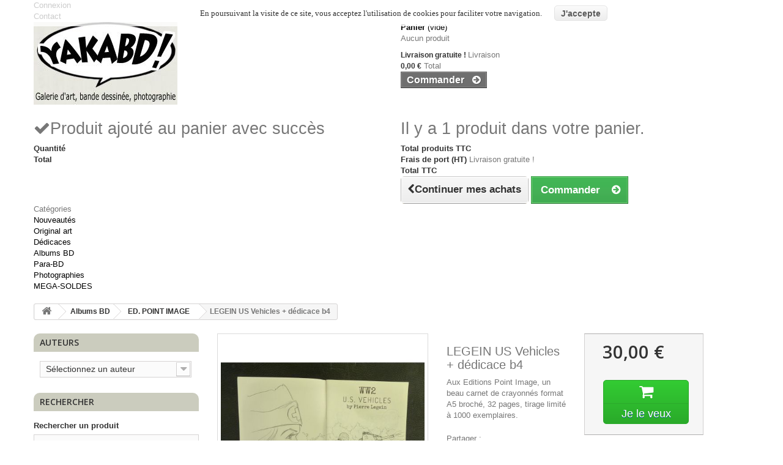

--- FILE ---
content_type: text/html; charset=utf-8
request_url: https://www.yakabd.com/ed-point-image/6353-legein-us-vehicles-dedicace-b4.html
body_size: 14409
content:
<!DOCTYPE HTML> <!--[if lt IE 7]><html class="no-js lt-ie9 lt-ie8 lt-ie7 " lang="fr"><![endif]--> <!--[if IE 7]><html class="no-js lt-ie9 lt-ie8 ie7" lang="fr"><![endif]--> <!--[if IE 8]><html class="no-js lt-ie9 ie8" lang="fr"><![endif]--> <!--[if gt IE 8]><html class="no-js ie9" lang="fr"><![endif]--><html lang="fr" prefix="og: http://ogp.me/ns#"><head><link href='https://fonts.googleapis.com/css?family=Gochi+Hand|Waiting+for+the+Sunrise|Gloria+Hallelujah|Sacramento|Just+Me+Again+Down+Here|La+Belle+Aurore|Rock+Salt|Reenie+Beanie' rel='stylesheet' type='text/css'><meta charset="utf-8" /><title>LEGEIN US Vehicles + dédicace b4</title><meta name="description" content="LEGEIN, auteur de Dampierre, collaborateur de Jacques Martin avec un carnet WW2" /><meta name="generator" content="PrestaShop" /><meta name="robots" content="index,follow" /><meta name="viewport" content="width=device-width, minimum-scale=0.25, maximum-scale=1.6, initial-scale=1.0" /><meta name="apple-mobile-web-app-capable" content="yes" /><link rel="icon" type="image/vnd.microsoft.icon" href="/img/favicon.ico?1511107488" /><link rel="shortcut icon" type="image/x-icon" href="/img/favicon.ico?1511107488" /><link rel="stylesheet" href="/themes/default-pr/css/global.css" type="text/css" media="all" /><link rel="stylesheet" href="/themes/default-pr/css/autoload/highdpi.css" type="text/css" media="all" /><link rel="stylesheet" href="/themes/default-pr/css/autoload/responsive-tables.css" type="text/css" media="all" /><link rel="stylesheet" href="/themes/default-pr/css/autoload/uniform.default.css" type="text/css" media="all" /><link rel="stylesheet" href="/js/jquery/plugins/fancybox/jquery.fancybox.css" type="text/css" media="all" /><link rel="stylesheet" href="/themes/default-pr/css/product.css" type="text/css" media="all" /><link rel="stylesheet" href="/themes/default-pr/css/print.css" type="text/css" media="all" /><link rel="stylesheet" href="/themes/default-pr/css/modules/blockcart/blockcart.css" type="text/css" media="all" /><link rel="stylesheet" href="/themes/default-pr/css/modules/blockcontact/blockcontact.css" type="text/css" media="all" /><link rel="stylesheet" href="/themes/default-pr/css/modules/blocknewsletter/blocknewsletter.css" type="text/css" media="all" /><link rel="stylesheet" href="/themes/default-pr/css/modules/blocksearch/blocksearch.css" type="text/css" media="all" /><link rel="stylesheet" href="/js/jquery/plugins/autocomplete/jquery.autocomplete.css" type="text/css" media="all" /><link rel="stylesheet" href="/themes/default-pr/css/product_list.css" type="text/css" media="all" /><link rel="stylesheet" href="/themes/default-pr/css/modules/blockuserinfo/blockuserinfo.css" type="text/css" media="all" /><link rel="stylesheet" href="/themes/default-pr/css/modules/blockviewed/blockviewed.css" type="text/css" media="all" /><link rel="stylesheet" href="/modules/homefeatured/css/homefeatured.css" type="text/css" media="all" /><link rel="stylesheet" href="/themes/default-pr/css/modules/themeconfigurator/css/hooks.css" type="text/css" media="all" /><link rel="stylesheet" href="/themes/default-pr/css/modules/themeconfigurator/css/theme3.css" type="text/css" media="all" /><link rel="stylesheet" href="/themes/default-pr/css/modules/favoriteproducts/favoriteproducts.css" type="text/css" media="all" /><link rel="stylesheet" href="/modules/sendtoafriend/sendtoafriend.css" type="text/css" media="all" /><link rel="stylesheet" href="/modules/paypal/views/css/paypal.css" type="text/css" media="all" /><link rel="stylesheet" href="/modules/mailalerts/css/mailalerts.css" type="text/css" media="all" /><link rel="stylesheet" href="/modules/socialsharing/css/socialsharing.css" type="text/css" media="all" /><link rel="stylesheet" href="/themes/default-pr/css/modules/blocktopmenu/css/blocktopmenu.css" type="text/css" media="all" /><link rel="stylesheet" href="/themes/default-pr/css/modules/blocktopmenu/css/superfish-modified.css" type="text/css" media="all" /><link rel="stylesheet" href="/modules/blockreinsurance/style.css" type="text/css" media="all" /><link rel="alternate" type="application/rss+xml" title="LEGEIN US Vehicles + dédicace b4" href="https://www.yakabd.com/modules/feeder/rss.php?id_category=23&amp;orderby=name&amp;orderway=asc" /><meta property="og:title" content="" /><meta property="og:type" content="product" /><meta property="og:site_name" content="" /><meta property="og:description" content="" /><meta property="og:email" content="" /><meta property="og:phone_number" content="" /><meta property="og:street-address" content="" /><meta property="og:locality" content="" /><meta property="og:country-name" content="" /><meta property="og:postal-code" content="" /><meta property="og:image" content="https://www.yakabd.com/17087-large_default/legein-us-vehicles-dedicace-b4.jpg" /><link rel="stylesheet" href="https://fonts.googleapis.com/css?family=Open+Sans:300,600" type="text/css" media="all" /> <!--[if IE 8]> <script src="https://oss.maxcdn.com/libs/html5shiv/3.7.0/html5shiv.js"></script> <script src="https://oss.maxcdn.com/libs/respond.js/1.3.0/respond.min.js"></script> <![endif]--><meta property="og:title" content="YAKABD - Galerie d'art - Bande dessin�e - Photographie" /><meta property="og:type" content="shop" /><meta property="og:url" content="https://www.yakabd.com/" /><meta property="og:image" content="https://www.yakabd.com/images/thumbnail.jpg" /></head><body id="product" class="product product-6353 product-legein-us-vehicles-dedicace-b4 category-23 category-ed-point-image lang_fr"><div id="page"><div class="header-container"> <header id="header"><div class="banner"><div class="container"><div class="row"></div></div></div><div class="nav"><div class="container"><div class="row"> <nav><div class="header_user_info"> <a class="login" href="https://www.yakabd.com/mon-compte" rel="nofollow" title="Identifiez-vous"> Connexion </a></div><div id="contact-link"> <a href="https://www.yakabd.com/contactez-nous" title="Contact">Contact</a></div></nav></div></div></div><div><div class="container"><div class="row"><div id="header_logo"> <a href="http://www.yakabd.com/" title="YAKABD - Galerie d&#039;art - Bande dessinée - Photographie"> <img class="logo img-responsive" src="https://www.yakabd.com/img/yakabd-1511107487.jpg" alt="YAKABD - Galerie d&#039;art - Bande dessinée - Photographie" width="235" height="135"/> </a></div><div class="col-sm-4 clearfix"><div class="shopping_cart"> <a href="https://www.yakabd.com/commande" title="Voir mon panier" rel="nofollow"> <b>Panier</b> <span class="ajax_cart_quantity unvisible">0</span> <span class="ajax_cart_product_txt unvisible">Produit</span> <span class="ajax_cart_product_txt_s unvisible">Produits</span> <span class="ajax_cart_total unvisible"> </span> <span class="ajax_cart_no_product">(vide)</span> </a><div class="cart_block block exclusive"><div class="block_content"><div class="cart_block_list"><p class="cart_block_no_products"> Aucun produit</p><div class="cart-prices"><div class="cart-prices-line first-line"> <span class="price cart_block_shipping_cost ajax_cart_shipping_cost"> Livraison gratuite ! </span> <span> Livraison </span></div><div class="cart-prices-line last-line"> <span class="price cart_block_total ajax_block_cart_total">0,00 €</span> <span>Total</span></div></div><p class="cart-buttons"> <a id="button_order_cart" class="btn btn-default button button-small" href="https://www.yakabd.com/commande" title="Commander" rel="nofollow"> <span> Commander&nbsp;&nbsp;<i class="icon-circle-arrow-right right"></i> </span> </a></p></div></div></div></div></div><div id="layer_cart"><div class="clearfix"><div class="layer_cart_product col-xs-12 col-md-6"> <span class="cross" title="Fermer la fenêtre"></span><h2> <i class="icon-ok"></i>Produit ajouté au panier avec succès</h2><div class="product-image-container layer_cart_img"></div><div class="layer_cart_product_info"> <span id="layer_cart_product_title" class="product-name"></span> <span id="layer_cart_product_attributes"></span><div> <strong class="dark">Quantité</strong> <span id="layer_cart_product_quantity"></span></div><div> <strong class="dark">Total</strong> <span id="layer_cart_product_price"></span></div></div></div><div class="layer_cart_cart col-xs-12 col-md-6"><h2> <span class="ajax_cart_product_txt_s unvisible"> Il y a <span class="ajax_cart_quantity">0</span> produits dans votre panier. </span> <span class="ajax_cart_product_txt "> Il y a 1 produit dans votre panier. </span></h2><div class="layer_cart_row"> <strong class="dark"> Total produits TTC </strong> <span class="ajax_block_products_total"> </span></div><div class="layer_cart_row"> <strong class="dark"> Frais de port&nbsp;(HT) </strong> <span class="ajax_cart_shipping_cost"> Livraison gratuite ! </span></div><div class="layer_cart_row"> <strong class="dark"> Total TTC </strong> <span class="ajax_block_cart_total"> </span></div><div class="button-container"> <span class="continue btn btn-default button exclusive-medium" title="Continuer mes achats"> <span> <i class="icon-chevron-left left"></i>Continuer mes achats </span> </span> <a class="btn btn-default button button-medium" href="https://www.yakabd.com/commande" title="Commander" rel="nofollow"> <span> Commander&nbsp;&nbsp;<i class="icon-circle-arrow-right right"></i> </span> </a></div></div></div><div class="crossseling"></div></div><div class="layer_cart_overlay"></div><div id="block_top_menu" class="sf-contener clearfix col-lg-12"><div class="cat-title">Catégories</div><ul class="sf-menu clearfix menu-content"><li><a href="http://www.yakabd.com/nouveaux-produits" title="Nouveaut&eacute;s">Nouveaut&eacute;s</a></li><li><a href="https://www.yakabd.com/12-original-art" title="Original art">Original art</a><ul><li><a href="https://www.yakabd.com/15-bd-franco-belge" title="BD FRANCO-BELGE">BD FRANCO-BELGE</a></li><li><a href="https://www.yakabd.com/16-illustration" title="ILLUSTRATION">ILLUSTRATION</a></li><li><a href="https://www.yakabd.com/17-comics-mangas" title="COMICS & MANGAS">COMICS & MANGAS</a></li></ul></li><li><a href="https://www.yakabd.com/14-dedicaces" title="Dédicaces">Dédicaces</a><ul><li><a href="https://www.yakabd.com/45-sur-feuille" title="Sur feuille">Sur feuille</a></li><li><a href="https://www.yakabd.com/46-suravec-album" title="Sur/avec album">Sur/avec album</a></li></ul></li><li><a href="https://www.yakabd.com/13-albums-bd" title="Albums BD">Albums BD</a><ul><li><a href="https://www.yakabd.com/23-ed-point-image" title="ED. POINT IMAGE">ED. POINT IMAGE</a></li><li><a href="https://www.yakabd.com/24-bd-de-collection" title="BD DE COLLECTION">BD DE COLLECTION</a></li><li><a href="https://www.yakabd.com/25-autour-de-la-bd" title="AUTOUR DE LA BD">AUTOUR DE LA BD</a></li><li><a href="https://www.yakabd.com/26-coin-des-affaires" title="COIN DES AFFAIRES">COIN DES AFFAIRES</a></li></ul></li><li><a href="https://www.yakabd.com/33-para-bd" title="Para-BD">Para-BD</a><ul><li><a href="https://www.yakabd.com/36-portfolios" title="PORTFOLIOS">PORTFOLIOS</a></li><li><a href="https://www.yakabd.com/37-ex-libris-cp" title="EX-LIBRIS & CP">EX-LIBRIS & CP</a></li><li><a href="https://www.yakabd.com/38-et-le-reste-" title="ET LE RESTE ...">ET LE RESTE ...</a></li></ul></li><li><a href="https://www.yakabd.com/31-photographies" title="Photographies">Photographies</a><ul><li><a href="https://www.yakabd.com/32-tirages" title="TIRAGES">TIRAGES</a></li><li><a href="https://www.yakabd.com/40-livres" title="LIVRES">LIVRES</a></li><li><a href="https://www.yakabd.com/43-a-voir-" title="A VOIR ... ">A VOIR ... </a></li></ul></li><li><a href="https://www.yakabd.com/30-mega-soldes" title="MEGA-SOLDES">MEGA-SOLDES</a></li></ul></div></div></div></div> </header></div><div class="columns-container"><div id="columns" class="container"><div class="breadcrumb clearfix"> <a class="home" href="http://www.yakabd.com/" title="retour &agrave; Accueil"><i class="icon-home"></i></a> <span class="navigation-pipe" >&gt;</span> <a href="https://www.yakabd.com/13-albums-bd" title="Albums BD">Albums BD</a><span class="navigation-pipe">></span><a href="https://www.yakabd.com/23-ed-point-image" title="ED. POINT IMAGE">ED. POINT IMAGE</a><span class="navigation-pipe">></span>LEGEIN US Vehicles + dédicace b4</div><div class="row"><div id="top_column" class="center_column col-xs-12 col-sm-12"></div></div><div class="row"><div id="left_column" class="column col-xs-12 col-sm-3"><div id="manufacturers_block_left" class="block blockmanufacturer"><p class="title_block"> <a href="https://www.yakabd.com/fabricants" title="Auteurs"> Auteurs </a></p><div class="block_content list-block"><form action="/index.php" method="get"><div class="form-group selector1"> <select class="form-control" id="manufacturer_list" onchange="autoUrl('manufacturer_list', '');"><option value="0">Sélectionnez un auteur</option><option value="https://www.yakabd.com/157_adamov">ADAMOV</option><option value="https://www.yakabd.com/111_aidans">AIDANS</option><option value="https://www.yakabd.com/158_alary">ALARY</option><option value="https://www.yakabd.com/9_albanese">ALBANESE</option><option value="https://www.yakabd.com/237_alexandre">ALEXANDRE</option><option value="https://www.yakabd.com/159_alice">ALICE</option><option value="https://www.yakabd.com/275_allain">ALLAIN</option><option value="https://www.yakabd.com/82_alliel">ALLIEL</option><option value="https://www.yakabd.com/290_alves">ALVES</option><option value="https://www.yakabd.com/160_andreae">ANDREAE</option><option value="https://www.yakabd.com/274_angiolini">ANGIOLINI</option><option value="https://www.yakabd.com/161_aouamri">AOUAMRI</option><option value="https://www.yakabd.com/101_aparici">APARICI</option><option value="https://www.yakabd.com/72_arinouchkine">ARINOUCHKINE</option><option value="https://www.yakabd.com/162_arroyo">ARROYO</option><option value="https://www.yakabd.com/264_aseyn">ASEYN</option><option value="https://www.yakabd.com/112_astier">ASTIER</option><option value="https://www.yakabd.com/12_attanasio">ATTANASIO</option><option value="https://www.yakabd.com/163_aymond">AYMOND</option><option value="https://www.yakabd.com/164_azara">AZARA</option><option value="https://www.yakabd.com/165_babonneau">BABONNEAU</option><option value="https://www.yakabd.com/166_bajram">BAJRAM</option><option value="https://www.yakabd.com/10_bara">BARA</option><option value="https://www.yakabd.com/204_barton-j">BARTON J</option><option value="https://www.yakabd.com/167_baudouin">BAUDOUIN</option><option value="https://www.yakabd.com/37_ben-dunn">BEN DUNN</option><option value="https://www.yakabd.com/13_benn">BENN</option><option value="https://www.yakabd.com/344_benoi">BENOI</option><option value="https://www.yakabd.com/262_benyamina">BENYAMINA</option><option value="https://www.yakabd.com/40_berck">BERCK</option><option value="https://www.yakabd.com/168_bergese">BERGESE</option><option value="https://www.yakabd.com/281_bernad">BERNAD</option><option value="https://www.yakabd.com/183_bernet">BERNET</option><option value="https://www.yakabd.com/249_bertail">BERTAIL</option><option value="https://www.yakabd.com/253_berthelot">BERTHELOT</option><option value="https://www.yakabd.com/28_berthet">BERTHET</option><option value="https://www.yakabd.com/270_bess">BESS</option><option value="https://www.yakabd.com/169_bezian">BEZIAN</option><option value="https://www.yakabd.com/41_binet">BINET</option><option value="https://www.yakabd.com/227_bissot">BISSOT</option><option value="https://www.yakabd.com/186_blanc">BLANC</option><option value="https://www.yakabd.com/260_blondeau">BLONDEAU</option><option value="https://www.yakabd.com/304_bodart">BODART</option><option value="https://www.yakabd.com/256_bonin">BONIN</option><option value="https://www.yakabd.com/170_bonnet">BONNET</option><option value="https://www.yakabd.com/113_borderie">BORDERIE</option><option value="https://www.yakabd.com/14_bosschaert">BOSSCHAERT</option><option value="https://www.yakabd.com/171_boucq">BOUCQ</option><option value="https://www.yakabd.com/172_bourgne">BOURGNE</option><option value="https://www.yakabd.com/173_bravo">BRAVO</option><option value="https://www.yakabd.com/174_bruller">BRULLER</option><option value="https://www.yakabd.com/239_brunone">BRUNONE</option><option value="https://www.yakabd.com/42_buchet">BUCHET</option><option value="https://www.yakabd.com/102_busticchi">BUSTICCHI</option><option value="https://www.yakabd.com/127_cambre">CAMBRE</option><option value="https://www.yakabd.com/11_capezzone">CAPEZZONE</option><option value="https://www.yakabd.com/295_carali">CARALI</option><option value="https://www.yakabd.com/33_carin">CARIN</option><option value="https://www.yakabd.com/299_carmona">CARMONA</option><option value="https://www.yakabd.com/103_carrasco">CARRASCO</option><option value="https://www.yakabd.com/104_caterini">CATERINI</option><option value="https://www.yakabd.com/114_cayman">CAYMAN</option><option value="https://www.yakabd.com/311_cecchetto">CECCHETTO</option><option value="https://www.yakabd.com/243_chapelle">CHAPELLE</option><option value="https://www.yakabd.com/22_charles">CHARLES</option><option value="https://www.yakabd.com/324_charline">CHARLINE</option><option value="https://www.yakabd.com/276_chivot">CHIVOT</option><option value="https://www.yakabd.com/39_chunn">CHUNN</option><option value="https://www.yakabd.com/32_collectif">COLLECTIF</option><option value="https://www.yakabd.com/298_colorex">colorex</option><option value="https://www.yakabd.com/129_coppola">COPPOLA</option><option value="https://www.yakabd.com/23_cosey">COSEY</option><option value="https://www.yakabd.com/255_cossi">COSSI</option><option value="https://www.yakabd.com/188_cossio">COSSIO</option><option value="https://www.yakabd.com/206_cossu">COSSU</option><option value="https://www.yakabd.com/2_craenhals">CRAENHALS</option><option value="https://www.yakabd.com/80_crisse">CRISSE</option><option value="https://www.yakabd.com/115_croci">CROCI</option><option value="https://www.yakabd.com/282_cromheecke">CROMHEECKE</option><option value="https://www.yakabd.com/105_d-amore">D&#039;AMORE</option><option value="https://www.yakabd.com/306_dalla-santa">DALLA SANTA</option><option value="https://www.yakabd.com/147_dany">DANY</option><option value="https://www.yakabd.com/116_darr">DARR</option><option value="https://www.yakabd.com/213_david-d">DAVID D</option><option value="https://www.yakabd.com/84_davoz">DAVOZ</option><option value="https://www.yakabd.com/117_de-boer">DE BOER</option><option value="https://www.yakabd.com/155_de-brab">DE BRAB</option><option value="https://www.yakabd.com/207_de-decker">DE DECKER</option><option value="https://www.yakabd.com/43_de-gieter">DE GIETER</option><option value="https://www.yakabd.com/77_de-la-croix">DE LA CROIX</option><option value="https://www.yakabd.com/179_de-moor-b">DE MOOR B.</option><option value="https://www.yakabd.com/196_de-moor-j">DE MOOR J.</option><option value="https://www.yakabd.com/246_de-vita">DE VITA</option><option value="https://www.yakabd.com/76_deckers">DECKERS</option><option value="https://www.yakabd.com/212_dedecker">DEDECKER</option><option value="https://www.yakabd.com/208_deflandre">DEFLANDRE</option><option value="https://www.yakabd.com/187_del-mestre">DEL MESTRE</option><option value="https://www.yakabd.com/118_deliege">DELIEGE</option><option value="https://www.yakabd.com/119_denayer">DENAYER</option><option value="https://www.yakabd.com/238_depinay">DEPINAY</option><option value="https://www.yakabd.com/120_derib">DERIB</option><option value="https://www.yakabd.com/65_desorgher">DESORGHER</option><option value="https://www.yakabd.com/35_devos">DEVOS</option><option value="https://www.yakabd.com/36_di-sano">DI SANO</option><option value="https://www.yakabd.com/209_didot">DIDOT</option><option value="https://www.yakabd.com/314_dohollau">DOHOLLAU</option><option value="https://www.yakabd.com/315_dohollau">DOHOLLAU</option><option value="https://www.yakabd.com/316_dohollau">DOHOLLAU</option><option value="https://www.yakabd.com/317_dohollau">DOHOLLAU</option><option value="https://www.yakabd.com/310_domas">DOMAS</option><option value="https://www.yakabd.com/241_doyen">DOYEN</option><option value="https://www.yakabd.com/214_dreze">DREZE</option><option value="https://www.yakabd.com/21_dupre">DUPRE</option><option value="https://www.yakabd.com/106_duran">DURAN</option><option value="https://www.yakabd.com/347_eho">EHO</option><option value="https://www.yakabd.com/313_elvifrance-">ELVIFRANCE ?</option><option value="https://www.yakabd.com/277_endry">ENDRY</option><option value="https://www.yakabd.com/121_eric">ERIC</option><option value="https://www.yakabd.com/265_evang">EVANG</option><option value="https://www.yakabd.com/182_f-murr">F&#039;MURR</option><option value="https://www.yakabd.com/44_fane">FANE</option><option value="https://www.yakabd.com/19_ferry">FERRY</option><option value="https://www.yakabd.com/250_fkdl">FKDL</option><option value="https://www.yakabd.com/18_follet">FOLLET</option><option value="https://www.yakabd.com/107_forte">FORTE</option><option value="https://www.yakabd.com/176_forton">FORTON</option><option value="https://www.yakabd.com/123_francis">FRANCIS</option><option value="https://www.yakabd.com/74_francq">FRANCQ</option><option value="https://www.yakabd.com/177_franquin">FRANQUIN</option><option value="https://www.yakabd.com/122_franz">FRANZ</option><option value="https://www.yakabd.com/271_frollo">FROLLO</option><option value="https://www.yakabd.com/108_gabaglio">GABAGLIO</option><option value="https://www.yakabd.com/305_gagliano">GAGLIANO</option><option value="https://www.yakabd.com/109_gamba">GAMBA</option><option value="https://www.yakabd.com/285_gaudelette">GAUDELETTE</option><option value="https://www.yakabd.com/247_gimenez">GIMENEZ</option><option value="https://www.yakabd.com/95_giolitti">GIOLITTI</option><option value="https://www.yakabd.com/96_giorgi">GIORGI</option><option value="https://www.yakabd.com/125_godard">GODARD</option><option value="https://www.yakabd.com/16_godeau">GODEAU</option><option value="https://www.yakabd.com/210_goffaux">GOFFAUX</option><option value="https://www.yakabd.com/151_gotlib">GOTLIB</option><option value="https://www.yakabd.com/300_grappin">GRAPPIN</option><option value="https://www.yakabd.com/45_graton">GRATON</option><option value="https://www.yakabd.com/197_grenson">GRENSON</option><option value="https://www.yakabd.com/231_griffo">GRIFFO</option><option value="https://www.yakabd.com/97_grossi">GROSSI</option><option value="https://www.yakabd.com/257_guillon">GUILLON</option><option value="https://www.yakabd.com/189_hachel">HACHEL</option><option value="https://www.yakabd.com/273_hannigan">HANNIGAN</option><option value="https://www.yakabd.com/303_hardy">HARDY</option><option value="https://www.yakabd.com/215_heliot">HELIOT</option><option value="https://www.yakabd.com/222_hendriks">HENDRIKS</option><option value="https://www.yakabd.com/301_henin">HENIN</option><option value="https://www.yakabd.com/130_henriet">HENRIET</option><option value="https://www.yakabd.com/8_herge">HERGE</option><option value="https://www.yakabd.com/287_herle">HERLE</option><option value="https://www.yakabd.com/302_hermann">HERMANN</option><option value="https://www.yakabd.com/34_hislaire">HISLAIRE</option><option value="https://www.yakabd.com/79_hubsch">HUBSCH</option><option value="https://www.yakabd.com/20_hulet">HULET</option><option value="https://www.yakabd.com/131_intorcia">INTORCIA</option><option value="https://www.yakabd.com/322_isatis">ISATIS</option><option value="https://www.yakabd.com/318_izac">IZAC</option><option value="https://www.yakabd.com/46_jacobs">JACOBS</option><option value="https://www.yakabd.com/235_jacques-s">JACQUES S.</option><option value="https://www.yakabd.com/132_jamic">JAMIC</option><option value="https://www.yakabd.com/98_janni">JANNI</option><option value="https://www.yakabd.com/152_janry">JANRY</option><option value="https://www.yakabd.com/85_janvier">JANVIER</option><option value="https://www.yakabd.com/190_jarry">JARRY</option><option value="https://www.yakabd.com/47_jigounov">JIGOUNOV</option><option value="https://www.yakabd.com/233_johnson">JOHNSON</option><option value="https://www.yakabd.com/211_joos">JOOS</option><option value="https://www.yakabd.com/24_joubert">JOUBERT</option><option value="https://www.yakabd.com/71_jung">JUNG</option><option value="https://www.yakabd.com/15_kas">KAS</option><option value="https://www.yakabd.com/291_kaya">KAYA</option><option value="https://www.yakabd.com/198_kiko">KIKO</option><option value="https://www.yakabd.com/205_krestchan">KRESTCHAN</option><option value="https://www.yakabd.com/156_krings">KRINGS</option><option value="https://www.yakabd.com/323_lapone">LAPONE</option><option value="https://www.yakabd.com/327_legars">LEGARS</option><option value="https://www.yakabd.com/134_legein">LEGEIN</option><option value="https://www.yakabd.com/230_leguen">LEGUEN</option><option value="https://www.yakabd.com/133_lenaerts">LENAERTS</option><option value="https://www.yakabd.com/185_leonetti">LEONETTI</option><option value="https://www.yakabd.com/75_letendre">LETENDRE</option><option value="https://www.yakabd.com/225_lian-ong">LIAN ONG</option><option value="https://www.yakabd.com/350_libessart">LIBESSART</option><option value="https://www.yakabd.com/191_linssen">LINSSEN</option><option value="https://www.yakabd.com/146_lombardi">LOMBARDI</option><option value="https://www.yakabd.com/345_luguy">LUGUY</option><option value="https://www.yakabd.com/223_maaike">MAAIKE</option><option value="https://www.yakabd.com/30_macherot">MACHEROT</option><option value="https://www.yakabd.com/184_magnin">MAGNIN</option><option value="https://www.yakabd.com/154_malik">MALIK</option><option value="https://www.yakabd.com/181_manara">MANARA</option><option value="https://www.yakabd.com/294_mandryka">MANDRYKA</option><option value="https://www.yakabd.com/307_manunta">MANUNTA</option><option value="https://www.yakabd.com/201_marc-renier">MARC-RENIER</option><option value="https://www.yakabd.com/199_marchand">MARCHAND</option><option value="https://www.yakabd.com/99_marchioro">MARCHIORO</option><option value="https://www.yakabd.com/48_margerin">MARGERIN</option><option value="https://www.yakabd.com/288_marin-c">MARIN C.</option><option value="https://www.yakabd.com/244_marini">MARINI</option><option value="https://www.yakabd.com/325_marmin">MARMIN</option><option value="https://www.yakabd.com/192_martial">MARTIAL</option><option value="https://www.yakabd.com/25_martin">MARTIN</option><option value="https://www.yakabd.com/217_max">MAX</option><option value="https://www.yakabd.com/135_mazel">MAZEL</option><option value="https://www.yakabd.com/279_melis">MELIS</option><option value="https://www.yakabd.com/283_mellies">MELLIES</option><option value="https://www.yakabd.com/100_merati">MERATI</option><option value="https://www.yakabd.com/193_meynet">MEYNET</option><option value="https://www.yakabd.com/31_mezieres">MEZIERES</option><option value="https://www.yakabd.com/148_michetz">MICHETZ</option><option value="https://www.yakabd.com/251_mig">MIG</option><option value="https://www.yakabd.com/136_mika">MIKA</option><option value="https://www.yakabd.com/221_mittei">MITTEI</option><option value="https://www.yakabd.com/49_moebius">MOEBIUS</option><option value="https://www.yakabd.com/87_montanari">MONTANARI</option><option value="https://www.yakabd.com/266_morales">MORALES</option><option value="https://www.yakabd.com/248_moreno">MORENO</option><option value="https://www.yakabd.com/219_munuera">MUNUERA</option><option value="https://www.yakabd.com/342_neuray">NEURAY</option><option value="https://www.yakabd.com/254_nicaise">NICAISE</option><option value="https://www.yakabd.com/272_nicolaou">NICOLAOU</option><option value="https://www.yakabd.com/328_olivier">OLIVIER</option><option value="https://www.yakabd.com/329_olivier">OLIVIER</option><option value="https://www.yakabd.com/330_olivier">OLIVIER</option><option value="https://www.yakabd.com/331_olivier">OLIVIER</option><option value="https://www.yakabd.com/332_olivier">OLIVIER</option><option value="https://www.yakabd.com/333_olivier">OLIVIER</option><option value="https://www.yakabd.com/334_olivier">OLIVIER</option><option value="https://www.yakabd.com/335_olivier">OLIVIER</option><option value="https://www.yakabd.com/336_olivier">OLIVIER</option><option value="https://www.yakabd.com/337_olivier">OLIVIER</option><option value="https://www.yakabd.com/338_olivier">OLIVIER</option><option value="https://www.yakabd.com/339_olivier">OLIVIER</option><option value="https://www.yakabd.com/340_olivier">OLIVIER</option><option value="https://www.yakabd.com/202_paape">PAAPE</option><option value="https://www.yakabd.com/292_palmisano">PALMISANO</option><option value="https://www.yakabd.com/252_papin">PAPIN</option><option value="https://www.yakabd.com/110_paques-j-m">PAQUES J-M</option><option value="https://www.yakabd.com/242_paques-o">PAQUES O.</option><option value="https://www.yakabd.com/258_parras">PARRAS</option><option value="https://www.yakabd.com/88_pascolini">PASCOLINI</option><option value="https://www.yakabd.com/229_pasini">PASINI</option><option value="https://www.yakabd.com/341_paulis">PAULIS</option><option value="https://www.yakabd.com/268_pecout">PECOUT</option><option value="https://www.yakabd.com/29_pellerin">PELLERIN</option><option value="https://www.yakabd.com/153_peral">PERAL</option><option value="https://www.yakabd.com/89_peratello">PERATELLO</option><option value="https://www.yakabd.com/280_perego">PEREGO</option><option value="https://www.yakabd.com/137_peve">PEVE</option><option value="https://www.yakabd.com/50_peyo">PEYO</option><option value="https://www.yakabd.com/226_phil">PHIL</option><option value="https://www.yakabd.com/73_pierret">PIERRET</option><option value="https://www.yakabd.com/278_pinchon">PINCHON</option><option value="https://www.yakabd.com/138_piroton">PIROTON</option><option value="https://www.yakabd.com/83_plateau">PLATEAU</option><option value="https://www.yakabd.com/139_pleyers">PLEYERS</option><option value="https://www.yakabd.com/309_plisson">PLISSON</option><option value="https://www.yakabd.com/90_polls">POLLS</option><option value="https://www.yakabd.com/86_poncelet">PONCELET</option><option value="https://www.yakabd.com/175_pratt">PRATT</option><option value="https://www.yakabd.com/267_puchol">PUCHOL</option><option value="https://www.yakabd.com/261_pylate">PYLATE</option><option value="https://www.yakabd.com/91_rapetti">RAPETTI</option><option value="https://www.yakabd.com/38_ratera">RATERA</option><option value="https://www.yakabd.com/70_regric">REGRIC</option><option value="https://www.yakabd.com/26_renaud">RENAUD</option><option value="https://www.yakabd.com/194_revel">REVEL</option><option value="https://www.yakabd.com/346_riccio">RICCIO</option><option value="https://www.yakabd.com/286_ridgeway">RIDGEWAY</option><option value="https://www.yakabd.com/51_roba">ROBA</option><option value="https://www.yakabd.com/349_roels">ROELS</option><option value="https://www.yakabd.com/92_romagnoli">ROMAGNOLI</option><option value="https://www.yakabd.com/140_rosinski">ROSINSKI</option><option value="https://www.yakabd.com/200_saive">SAIVE</option><option value="https://www.yakabd.com/263_sallustio">SALLUSTIO</option><option value="https://www.yakabd.com/52_salma">SALMA</option><option value="https://www.yakabd.com/93_santoro">SANTORO</option><option value="https://www.yakabd.com/6_sauvion">SAUVION</option><option value="https://www.yakabd.com/53_schulz">SCHULZ</option><option value="https://www.yakabd.com/54_segar">SEGAR</option><option value="https://www.yakabd.com/141_severin">SEVERIN</option><option value="https://www.yakabd.com/218_smudja">SMUDJA</option><option value="https://www.yakabd.com/68_somon">SOMON</option><option value="https://www.yakabd.com/195_stalner-jm">STALNER JM</option><option value="https://www.yakabd.com/55_stan-lee">STAN LEE</option><option value="https://www.yakabd.com/142_sternic">STERNIC</option><option value="https://www.yakabd.com/143_sternis">STERNIS</option><option value="https://www.yakabd.com/284_stewart">STEWART</option><option value="https://www.yakabd.com/343_stibane">STIBANE</option><option value="https://www.yakabd.com/240_stizza">STIZZA</option><option value="https://www.yakabd.com/312_studio-if">STUDIO IF</option><option value="https://www.yakabd.com/56_swolfs">SWOLFS</option><option value="https://www.yakabd.com/57_tardi">TARDI</option><option value="https://www.yakabd.com/58_tarquin">TARQUIN</option><option value="https://www.yakabd.com/224_tarrin">TARRIN</option><option value="https://www.yakabd.com/269_tarumbana">TARUMBANA</option><option value="https://www.yakabd.com/3_taymans">TAYMANS</option><option value="https://www.yakabd.com/289_teng">TENG</option><option value="https://www.yakabd.com/245_thompson">THOMPSON</option><option value="https://www.yakabd.com/59_tibet">TIBET</option><option value="https://www.yakabd.com/348_tillieux">TILLIEUX</option><option value="https://www.yakabd.com/94_todaro">TODARO</option><option value="https://www.yakabd.com/234_toei-animation">TOEI ANIMATION</option><option value="https://www.yakabd.com/67_torton-jeronaton">TORTON / JERONATON</option><option value="https://www.yakabd.com/220_trubert">TRUBERT</option><option value="https://www.yakabd.com/60_turk">TURK</option><option value="https://www.yakabd.com/178_uderzo-a">UDERZO A.</option><option value="https://www.yakabd.com/69_uderzo-m">UDERZO M.</option><option value="https://www.yakabd.com/232_valente">VALENTE</option><option value="https://www.yakabd.com/228_valles">VALLES</option><option value="https://www.yakabd.com/126_van-de-walle">VAN DE WALLE</option><option value="https://www.yakabd.com/144_van-linthout">VAN LINTHOUT</option><option value="https://www.yakabd.com/61_vance">VANCE</option><option value="https://www.yakabd.com/62_vandersteen">VANDERSTEEN</option><option value="https://www.yakabd.com/128_vannini">VANNINI</option><option value="https://www.yakabd.com/78_varanda">VARANDA</option><option value="https://www.yakabd.com/180_varenne">VARENNE</option><option value="https://www.yakabd.com/145_venanzi">VENANZI</option><option value="https://www.yakabd.com/27_vernes">VERNES</option><option value="https://www.yakabd.com/297_vhenin">VHENIN</option><option value="https://www.yakabd.com/63_walthery">WALTHERY</option><option value="https://www.yakabd.com/66_wasterlain">WASTERLAIN</option><option value="https://www.yakabd.com/216_weinberg-a">WEINBERG A.</option><option value="https://www.yakabd.com/149_weinberg-o">WEINBERG O.</option><option value="https://www.yakabd.com/64_will">WILL</option><option value="https://www.yakabd.com/203_wurm">WURM</option><option value="https://www.yakabd.com/150_wyllow">WYLLOW</option><option value="https://www.yakabd.com/236_x-anonyme">X (ANONYME)</option><option value="https://www.yakabd.com/259_zoi">ZOI</option> </select></div></form></div></div><div id="search_block_left" class="block exclusive"><p class="title_block">Rechercher</p><form method="get" action="https://www.yakabd.com/recherche" id="searchbox"> <label for="search_query_block">Rechercher un produit</label><p class="block_content clearfix"> <input type="hidden" name="orderby" value="position" /> <input type="hidden" name="controller" value="search" /> <input type="hidden" name="orderway" value="desc" /> <input class="search_query form-control grey" type="text" id="search_query_block" name="search_query" value="" /> <button type="submit" id="search_button" class="btn btn-default button button-small"><span><i class="icon-search"></i></span></button></p></form></div><div class="advertising_block"> <a href="/content/6-retrouvez-yakabd-sur-ebay" title="Visitez notre boutique Ebay"><img src="https://www.yakabd.com/modules/blockadvertising/img/advertising-s1.jpg" alt="Visitez notre boutique Ebay" title="Visitez notre boutique Ebay" width="155" height="163" /></a></div><div id="viewed-products_block_left" class="block"><p class="title_block">Déjà vus</p><div class="block_content products-block"><ul><li class="clearfix last_item"> <a class="products-block-image" href="https://www.yakabd.com/ed-point-image/6353-legein-us-vehicles-dedicace-b4.html" title="En savoir plus sur LEGEIN US Vehicles + dédicace b4" > <img src="https://www.yakabd.com/17087-small_default/legein-us-vehicles-dedicace-b4.jpg" alt="" /> </a><div class="product-content"><h5> <a class="product-name" href="https://www.yakabd.com/ed-point-image/6353-legein-us-vehicles-dedicace-b4.html" title="En savoir plus sur LEGEIN US Vehicles + dédicace b4"> LEGEIN US Vehicles + dédicace b4 </a></h5></div></li></ul></div></div></div><div id="center_column" class="center_column col-xs-12 col-sm-9"><div class="primary_block row" itemscope itemtype="http://schema.org/Product"><div class="container"></div><div class="pb-left-column col-xs-12 col-sm-4 col-md-5"><div id="image-block" class="clearfix"> <span id="view_full_size"> <img id="bigpic" itemprop="image" src="https://www.yakabd.com/17087-large_default/legein-us-vehicles-dedicace-b4.jpg" title="LEGEIN US Vehicles + dédicace b4" alt="LEGEIN US Vehicles + dédicace b4" width="458" height="458"/> <span class="span_link no-print">Agrandir l&#039;image</span> </span></div><div id="views_block" class="clearfix "><div id="thumbs_list"><ul id="thumbs_list_frame"><li id="thumbnail_17074"> <a href="https://www.yakabd.com/17074-thickbox_default/legein-us-vehicles-dedicace-b4.jpg" data-fancybox-group="other-views" class="fancybox" title="LEGEIN US Vehicles + dédicace b1"> <img class="img-responsive" id="thumb_17074" src="https://www.yakabd.com/17074-cart_default/legein-us-vehicles-dedicace-b4.jpg" alt="LEGEIN US Vehicles + dédicace b1" title="LEGEIN US Vehicles + dédicace b1" height="80" width="80" itemprop="image" /> </a></li><li id="thumbnail_17075"> <a href="https://www.yakabd.com/17075-thickbox_default/legein-us-vehicles-dedicace-b4.jpg" data-fancybox-group="other-views" class="fancybox" title="LEGEIN US Vehicles + dédicace b1"> <img class="img-responsive" id="thumb_17075" src="https://www.yakabd.com/17075-cart_default/legein-us-vehicles-dedicace-b4.jpg" alt="LEGEIN US Vehicles + dédicace b1" title="LEGEIN US Vehicles + dédicace b1" height="80" width="80" itemprop="image" /> </a></li><li id="thumbnail_17076"> <a href="https://www.yakabd.com/17076-thickbox_default/legein-us-vehicles-dedicace-b4.jpg" data-fancybox-group="other-views" class="fancybox" title="LEGEIN US Vehicles + dédicace b1"> <img class="img-responsive" id="thumb_17076" src="https://www.yakabd.com/17076-cart_default/legein-us-vehicles-dedicace-b4.jpg" alt="LEGEIN US Vehicles + dédicace b1" title="LEGEIN US Vehicles + dédicace b1" height="80" width="80" itemprop="image" /> </a></li><li id="thumbnail_17087" class="last"> <a href="https://www.yakabd.com/17087-thickbox_default/legein-us-vehicles-dedicace-b4.jpg" data-fancybox-group="other-views" class="fancybox shown" title="LEGEIN US Vehicles + dédicace b4"> <img class="img-responsive" id="thumb_17087" src="https://www.yakabd.com/17087-cart_default/legein-us-vehicles-dedicace-b4.jpg" alt="LEGEIN US Vehicles + dédicace b4" title="LEGEIN US Vehicles + dédicace b4" height="80" width="80" itemprop="image" /> </a></li></ul></div></div><p class="resetimg clear no-print"> <span id="wrapResetImages" style="display: none;"> <a href="https://www.yakabd.com/ed-point-image/6353-legein-us-vehicles-dedicace-b4.html" name="resetImages"> <i class="icon-repeat"></i> Afficher toutes les images </a> </span></p></div><div class="pb-right-column col-xs-12 col-md-4"><h1 itemprop="name">LEGEIN US Vehicles + dédicace b4</h1><p id="product_reference" style="display: none;"> <label>R&eacute;f&eacute;rence </label> <span class="editable" itemprop="sku"></span></p><p id="product_condition"></p><div id="short_description_block"><div id="short_description_content" class="rte align_justify" itemprop="description"><p>Aux Editions Point Image, un beau carnet de crayonn&eacute;s format A5 broch&eacute;, 32 pages, tirage limit&eacute; &agrave; 1000 exemplaires.&nbsp;</p></div></div><p id="availability_statut" style="display: none;"> <span id="availability_value"></span></p><p class="warning_inline" id="last_quantities" style="display: none" >Attention : derni&egrave;res pi&egrave;ces disponibles !</p><p id="availability_date" style="display: none;"> <span id="availability_date_label">Date de disponibilit&eacute;:</span> <span id="availability_date_value">0000-00-00</span></p><div id="oosHook" style="display: none;"></div> Partager :<p class="socialsharing_product list-inline no-print"> <button data-type="twitter" type="button" class="btn btn-default btn-twitter social-sharing"> <i class="icon-twitter"></i> </button> <button data-type="facebook" type="button" class="btn btn-default btn-facebook social-sharing"> <i class="icon-facebook"></i> </button> <button data-type="google-plus" type="button" class="btn btn-default btn-google-plus social-sharing"> <i class="icon-google-plus"></i> </button></p><ul id="usefull_link_block" class="clearfix no-print"><li class="sendtofriend"> <a id="send_friend_button" href="#send_friend_form"> Envoyer à un ami </a><div style="display: none;"><div id="send_friend_form"><h2 class="page-subheading"> Envoyer à un ami</h2><div class="row"><div class="product clearfix col-xs-12 col-sm-6"> <img src="https://www.yakabd.com/17087-home_default/legein-us-vehicles-dedicace-b4.jpg" height="270" width="270" alt="LEGEIN US Vehicles + dédicace b4" /><div class="product_desc"><p class="product_name"> <strong>LEGEIN US Vehicles + dédicace b4</strong></p><p>Aux Editions Point Image, un beau carnet de crayonn&eacute;s format A5 broch&eacute;, 32 pages, tirage limit&eacute; &agrave; 1000 exemplaires.&nbsp;</p></div></div><div class="send_friend_form_content col-xs-12 col-sm-6" id="send_friend_form_content"><div id="send_friend_form_error"></div><div id="send_friend_form_success"></div><div class="form_container"><p class="intro_form"> Destinataire :</p><p class="text"> <label for="friend_name"> Nom de votre ami <sup class="required">*</sup> : </label> <input id="friend_name" name="friend_name" type="text" value=""/></p><p class="text"> <label for="friend_email"> Adresse e-mail de votre ami <sup class="required">*</sup> : </label> <input id="friend_email" name="friend_email" type="text" value=""/></p><p class="txt_required"> <sup class="required">*</sup> Champs requis</p></div><p class="submit"> <button id="sendEmail" class="btn button button-small" name="sendEmail" type="submit"> <span>Envoyer</span> </button>&nbsp; ou&nbsp; <a class="closefb" href="#"> Annuler </a></p></div></div></div></div></li><li id="favoriteproducts_block_extra_added"> Retirer de ma liste d'envies</li><li id="favoriteproducts_block_extra_removed"> Ajouter à ma liste d'envies</li><li class="print"> <a href="javascript:print();"> Imprimer </a></li></ul></div><div class="pb-right-column col-xs-12 col-sm-4 col-md-3"><form id="buy_block" action="https://www.yakabd.com/panier" method="post"><p class="hidden"> <input type="hidden" name="token" value="6735024ed45c61f5e8582281eb5eea8b" /> <input type="hidden" name="id_product" value="6353" id="product_page_product_id" /> <input type="hidden" name="add" value="1" /> <input type="hidden" name="id_product_attribute" id="idCombination" value="" /></p><div class="box-info-product"><div class="content_prices clearfix"><div class="price"><p class="our_price_display" itemprop="offers" itemscope itemtype="http://schema.org/Offer"><link itemprop="availability" href="http://schema.org/InStock"> <span id="our_price_display" itemprop="price">30,00 €</span><meta itemprop="priceCurrency" content="EUR" /></p><p id="reduction_percent" style="display:none;"> <span id="reduction_percent_display"> </span></p><p id="old_price" class="hidden"> <span id="old_price_display"></span></p></div><p id="reduction_amount" style="display:none"> <span id="reduction_amount_display"> </span></p><div class="clear"></div></div><div class="product_attributes clearfix"><p id="minimal_quantity_wanted_p" style="display: none;"> Ce produit n&#039;est pas vendu &agrave; l&#039;unit&eacute;. Vous devez s&eacute;lectionner au moins <b id="minimal_quantity_label">1</b> quantit&eacute; pour ce produit.</p></div><div class="box-cart-bottom"><div><p id="add_to_cart" class="buttons_bottom_block no-print"> <button type="submit" name="Submit" class="exclusive"> <span>Je le veux</span> </button></p></div> <strong></strong></div></div></form></div></div> <section class="page-product-box"> </section> <section class="page-product-box"><h3 class="page-product-heading">A VOIR AUSSI</h3><div class="block products_block accessories-block clearfix"><div class="block_content"><ul id="bxslider" class="bxslider clearfix"><li class="item product-box ajax_block_product first_item product_accessories_description"><div class="product_desc"> <a href="https://www.yakabd.com/ed-point-image/154-carin-les-diables-bleus-tl-1000-ex.html" title="CARIN Les Diables Bleus TL 1000 ex" class="product-image product_image"> <img class="lazyOwl" src="https://www.yakabd.com/548-home_default/carin-les-diables-bleus-tl-1000-ex.jpg" alt="CARIN Les Diables Bleus TL 1000 ex" width="270" height="270"/> </a><div class="block_description"> <a href="https://www.yakabd.com/ed-point-image/154-carin-les-diables-bleus-tl-1000-ex.html" title="D&eacute;tails" class="product_description"> Un des meilleurs... </a></div></div><div class="s_title_block"><h5 class="product-name"> <a href="https://www.yakabd.com/ed-point-image/154-carin-les-diables-bleus-tl-1000-ex.html"> CARIN Les Diables Bleus TL 1000 ex </a></h5> <span class="price"> 10,00 € </span></div><div class="clearfix" style="margin-top:5px"><div class="no-print"> <a class="exclusive button ajax_add_to_cart_button" href="https://www.yakabd.com/panier?qty=1&amp;id_product=154&amp;token=6735024ed45c61f5e8582281eb5eea8b&amp;add=" data-id-product="154" title="Je le veux"> <span>Je le veux</span> </a></div></div></li><li class="item product-box ajax_block_product item product_accessories_description"><div class="product_desc"> <a href="https://www.yakabd.com/ed-point-image/1218-di-sano-sportive-de-charme-tl-800-ex-numerote-et-signe.html" title="DI SANO Sportive de charme TL 800 ex numéroté et signé" class="product-image product_image"> <img class="lazyOwl" src="https://www.yakabd.com/3267-home_default/di-sano-sportive-de-charme-tl-800-ex-numerote-et-signe.jpg" alt="DI SANO Sportive de charme TL 800 ex numéroté et signé" width="270" height="270"/> </a><div class="block_description"> <a href="https://www.yakabd.com/ed-point-image/1218-di-sano-sportive-de-charme-tl-800-ex-numerote-et-signe.html" title="D&eacute;tails" class="product_description"> Editions Point Image... </a></div></div><div class="s_title_block"><h5 class="product-name"> <a href="https://www.yakabd.com/ed-point-image/1218-di-sano-sportive-de-charme-tl-800-ex-numerote-et-signe.html"> DI SANO Sportive de charme TL 800 ex numéroté ... </a></h5> <span class="price"> 5,00 € </span></div><div class="clearfix" style="margin-top:5px"><div class="no-print"> <a class="exclusive button ajax_add_to_cart_button" href="https://www.yakabd.com/panier?qty=1&amp;id_product=1218&amp;token=6735024ed45c61f5e8582281eb5eea8b&amp;add=" data-id-product="1218" title="Je le veux"> <span>Je le veux</span> </a></div></div></li><li class="item product-box ajax_block_product last_item product_accessories_description"><div class="product_desc"> <a href="https://www.yakabd.com/ed-point-image/1384-legein-automobile-de-charme-porsche-tl-650-ex.html" title="LEGEIN Automobile de charme Porseche TL 650 ex" class="product-image product_image"> <img class="lazyOwl" src="https://www.yakabd.com/3639-home_default/legein-automobile-de-charme-porsche-tl-650-ex.jpg" alt="LEGEIN Automobile de charme Porseche TL 650 ex" width="270" height="270"/> </a><div class="block_description"> <a href="https://www.yakabd.com/ed-point-image/1384-legein-automobile-de-charme-porsche-tl-650-ex.html" title="D&eacute;tails" class="product_description"> Aux Editions Point... </a></div></div><div class="s_title_block"><h5 class="product-name"> <a href="https://www.yakabd.com/ed-point-image/1384-legein-automobile-de-charme-porsche-tl-650-ex.html"> LEGEIN Automobile de charme Porsche TL 650 ex </a></h5> <span class="price"> 10,00 € </span></div><div class="clearfix" style="margin-top:5px"><div class="no-print"> <a class="exclusive button ajax_add_to_cart_button" href="https://www.yakabd.com/panier?qty=1&amp;id_product=1384&amp;token=6735024ed45c61f5e8582281eb5eea8b&amp;add=" data-id-product="1384" title="Je le veux"> <span>Je le veux</span> </a></div></div></li></ul></div></div> </section><div id="container_express_checkout" style="float:right; margin: 10px 40px 0 0"> <img id="payment_paypal_express_checkout" src="https://www.paypal.com/fr_FR/i/btn/btn_xpressCheckout.gif" alt="" /></div><div class="clearfix"></div><form id="paypal_payment_form_cart" class="paypal_payment_form" action="https://www.yakabd.com/modules/paypal/express_checkout/payment.php" title="Payez avec PayPal" method="post" data-ajax="false"> <input type="hidden" name="id_product" value="6353" /> <input type="hidden" name="quantity" value="1" /> <input type="hidden" name="id_p_attr" value="0" /> <input type="hidden" name="express_checkout" value="product"/> <input type="hidden" name="current_shop_url" value="https://www.yakabd.com/ed-point-image/6353-legein-us-vehicles-dedicace-b4.html?" /> <input type="hidden" name="bn" value="PRESTASHOP_EC" /></form><input type="hidden" id="in_context_checkout_enabled" value="0"></div></div></div></div><div class="footer-container"><div class="fond-footer"> <footer id="footer" class="container"><div class="row"><div id="newsletter_block_left" class="block"><h4>Newsletter</h4><div class="block_content"><form action="https://www.yakabd.com/" method="post"><div class="form-group" > <input class="inputNew form-control grey newsletter-input" id="newsletter-input" type="text" name="email" size="18" value="Saisissez votre adresse e-mail" /> <button type="submit" name="submitNewsletter" class="btn btn-default button button-small"> <span>ok</span> </button> <input type="hidden" name="action" value="0" /></div></form></div></div><div id="agenda_block_centre"><div id="agenda_content"> <span class="h4-agenda"><a class="agenda" href="https://www.yakabd.com/content/7-agenda" target="_self"><i class="icon-calendar"></i> &nbsp; Agenda </a></span></div></div><section id="social_block"><div class="centrage-logo-social"><ul><li class="facebook"> <a target="_blank" href="https://fr-fr.facebook.com/YAKABD?hc_location=stream"> <span>Facebook</span> </a></li><li class="twitter"> <a target="_blank" href="https://twitter.com/YAKABD"> <span>Twitter</span> </a></li><li class="rss"> <a target="_blank" href="https://www.yakabd.com/modules/feeder/rss.php"> <span>RSS</span> </a></li></ul></div><h4>Nous suivre</h4> </section><div class="clearfix"></div><div id="reinsurance_block" class="clearfix"><ul class="width4"><li><img src="https://www.yakabd.com/modules/blockreinsurance/img/reinsurance-1-1.jpg" alt="Satisfait ou remboursé" /> <span>Satisfait ou remboursé</span></li><li><img src="https://www.yakabd.com/modules/blockreinsurance/img/reinsurance-2-1.jpg" alt="A votre écoute" /> <span>A votre écoute</span></li><li><img src="https://www.yakabd.com/modules/blockreinsurance/img/reinsurance-5-1.jpg" alt="Paiement sécurisé" /> <span>Paiement sécurisé</span></li></ul></div><section class="footer-block col-3s-12 col-sm-3" id="block_various_links_footer"><h4>Informations</h4><ul class="toggle-footer"><li class="item"> <a href="https://www.yakabd.com/contactez-nous" title="Contact"> Contact </a></li><li class="item"> <a href="https://www.yakabd.com/content/3-conditions-generales-de-vente" title="Conditions générales de vente"> Conditions générales de vente </a></li><li class="item"> <a href="https://www.yakabd.com/content/4-qui-sommes-nous" title="Qui sommes-nous ?"> Qui sommes-nous ? </a></li><li class="item"> <a href="https://www.yakabd.com/content/8-mentions-legales" title="Mentions légales"> Mentions légales </a></li><li class="item"> <a href="https://www.yakabd.com/content/9-paiement" title="Paiement"> Paiement </a></li><li class="item"> <a href="https://www.yakabd.com/content/10-livraison" title="Livraison"> Livraison </a></li><li class="item"> <a href="https://www.yakabd.com/content/11-vos-garanties" title="Vos garanties"> Vos garanties </a></li><li> <a href="https://www.yakabd.com/plan-du-site" title="Plan du site"> Plan du site </a></li></ul> </section> <section class="bottom-footer col-xs-12"><div> &copy; 2014 - 2019 - Yakabd</div> </section><section class="footer-block col-xs-12 col-sm-3"><h4><a href="https://www.yakabd.com/mon-compte" title="Gérer mon compte client" rel="nofollow">Mon compte</a></h4><div class="block_content toggle-footer"><ul class="bullet"><li><a href="https://www.yakabd.com/historique-des-commandes" title="Mes commandes" rel="nofollow">Mes commandes</a></li><li><a href="https://www.yakabd.com/adresses" title="Mes adresses" rel="nofollow">Mes adresses</a></li><li><a href="https://www.yakabd.com/identite" title="Gérer mes informations personnelles" rel="nofollow">Mes informations personnelles</a></li><li> <a href="https://www.yakabd.com/module/favoriteproducts/account" title="My favorite products."> Ma liste d'envies </a></li><li><a href="https://www.yakabd.com/bons-de-reduction" title="Mes bons de réduction" rel="nofollow">Mes bons de réduction</a></li></ul></div> </section><style>.closebutton {
    cursor:pointer;
	-moz-box-shadow:inset 0px 1px 0px 0px #ffffff;
	-webkit-box-shadow:inset 0px 1px 0px 0px #ffffff;
	box-shadow:inset 0px 1px 0px 0px #ffffff;
	background:-webkit-gradient( linear, left top, left bottom, color-stop(0.05, #f9f9f9), color-stop(1, #e9e9e9) );
	background:-moz-linear-gradient( center top, #f9f9f9 5%, #e9e9e9 100% );
	filter:progid:DXImageTransform.Microsoft.gradient(startColorstr='#f9f9f9', endColorstr='#e9e9e9');
	background-color:#f9f9f9;
	-webkit-border-top-left-radius:5px;
	-moz-border-radius-topleft:5px;
	border-top-left-radius:5px;
	-webkit-border-top-right-radius:5px;
	-moz-border-radius-topright:5px;
	border-top-right-radius:5px;
	-webkit-border-bottom-right-radius:5px;
	-moz-border-radius-bottomright:5px;
	border-bottom-right-radius:5px;
	-webkit-border-bottom-left-radius:5px;
	-moz-border-radius-bottomleft:5px;
	border-bottom-left-radius:5px;
	text-indent:0px;
	border:1px solid #dcdcdc;
	display:inline-block;
	color:#333333!important;
	font-family:Arial;
	font-size:14px;
	font-weight:bold;
	font-style:normal;
	height:25px;
	line-height:25px;
	text-decoration:none;
	text-align:center;
        padding:0px 10px;
	text-shadow:1px 1px 0px #ffffff;
}
.closebutton:hover {
	background:-webkit-gradient( linear, left top, left bottom, color-stop(0.05, #e9e9e9), color-stop(1, #f9f9f9) );
	background:-moz-linear-gradient( center top, #e9e9e9 5%, #f9f9f9 100% );
	filter:progid:DXImageTransform.Microsoft.gradient(startColorstr='#e9e9e9', endColorstr='#f9f9f9');
	background-color:#e9e9e9;
}.closebutton:active {
	position:relative;
	top:1px;
}


#cookieNotice p {margin:0px; padding:0px;}</style><div id="cookieNotice" style=" margin-left: auto; margin-right: auto; width: 100%; position: fixed; top:0px; box-shadow: 0 0 0px 0 #FFFFFF;z-index: 9999; font-size: 14px; line-height: 1.3em; font-family: arial; left: 0px; text-align:center; color:#FFF; opacity: 0.8 "><div id="cookieNoticeContent" style="position:relative; margin:0 auto 0 auto; padding:0px; width:100%; display:block; background: #Ffffff".><table style="width:100%";><td style="text-align:right;"><p id="line1"><span style="font-family: verdana,geneva; font-size: 10pt; color: #000000;"><span><span style="color: #000000;">En poursuivant la visite de ce site, vous acceptez l'utilisation de cookies pour faciliter votre navigation.</span></span></span></p></td><td style="width:30%; vertical-align:bottom; padding-right:20px; text-align:left;"> <span id="cookiesClose" class="closebutton" onclick=" $('#cookieNotice').animate( {top: '-200px'}, 2500, function(){ $('#cookieNotice').hide(); }); setcook(); "> J'accepte </span></td></table></div></div></div> </footer></div></div></div>
<script type="text/javascript">/* <![CDATA[ */var CUSTOMIZE_TEXTFIELD=1;var FancyboxI18nNext='Suivant';var FancyboxI18nPrev='Pr&eacute;c&eacute;dent';var FancyboxboxI18nClose='Fermer';var PS_CATALOG_MODE=false;var ajaxsearch=true;var allowBuyWhenOutOfStock=false;var attribute_anchor_separator='-';var attributesCombinations=[];var availableLaterValue='';var availableNowValue='';var baseDir='https://www.yakabd.com/';var baseUri='https://www.yakabd.com/';var blocksearch_type='block';var contentOnly=false;var currencyBlank=1;var currencyFormat=2;var currencyRate=1;var currencySign='€';var currentDate='2026-01-27 22:04:06';var customizationFields=false;var customizationIdMessage='Personnalisation';var default_eco_tax=0;var delete_txt='Supprimer';var displayPrice=0;var doesntExist='Ce produit n\'existe pas dans cette déclinaison. Vous pouvez néanmoins en sélectionner une autre.';var doesntExistNoMore='Ce produit n\'est plus en stock';var doesntExistNoMoreBut='avec ces options mais reste disponible avec d\'autres options';var ecotaxTax_rate=0;var favorite_products_id_product=6353;var favorite_products_url_add='https://www.yakabd.com/module/favoriteproducts/actions?process=add';var favorite_products_url_remove='https://www.yakabd.com/module/favoriteproducts/actions?process=remove';var fieldRequired='Veuillez remplir tous les champs, puis enregistrer votre personnalisation';var freeProductTranslation='Offert !';var freeShippingTranslation='Livraison gratuite !';var generated_date=1769547846;var group_reduction=1;var idDefaultImage=17087;var id_lang=1;var id_product=6353;var img_dir='https://www.yakabd.com/themes/default-pr/img/';var img_prod_dir='https://www.yakabd.com/img/p/';var img_ps_dir='https://www.yakabd.com/img/';var instantsearch=true;var isGuest=0;var isLogged=0;var jqZoomEnabled=false;var maxQuantityToAllowDisplayOfLastQuantityMessage=0;var minimalQuantity=1;var noTaxForThisProduct=true;var oosHookJsCodeFunctions=[];var page_name='product';var placeholder_blocknewsletter='Saisissez votre adresse e-mail';var priceDisplayMethod=0;var priceDisplayPrecision=2;var productAvailableForOrder=true;var productBasePriceTaxExcluded=30;var productHasAttributes=false;var productPrice=30;var productPriceTaxExcluded=30;var productPriceWithoutReduction=30;var productReference='';var productShowPrice=true;var productUnitPriceRatio=0;var product_specific_price=[];var quantitiesDisplayAllowed=false;var quantityAvailable=0;var quickView=true;var reduction_percent=0;var reduction_price=0;var removingLinkText='supprimer cet article du panier';var roundMode=2;var search_url='https://www.yakabd.com/recherche';var sharing_img='https://www.yakabd.com/17087/legein-us-vehicles-dedicace-b4.jpg';var sharing_name='LEGEIN US Vehicles + dédicace b4';var sharing_url='https://www.yakabd.com/ed-point-image/6353-legein-us-vehicles-dedicace-b4.html';var specific_currency=false;var specific_price=0;var static_token='6735024ed45c61f5e8582281eb5eea8b';var stf_msg_error='Votre e-mail n\'a pas pu être envoyé. Veuillez vérifier l\'adresse et réessayer.';var stf_msg_required='Vous n\'avez pas rempli les champs requis';var stf_msg_success='Votre e-mail a bien été envoyé';var stf_msg_title='Envoyer à un ami';var stf_secure_key='a2a82f7979daa221edf7cc31a3799620';var stock_management=1;var taxRate=0;var token='6735024ed45c61f5e8582281eb5eea8b';var uploading_in_progress='Envoi en cours, veuillez patienter...';var usingSecureMode=true;/* ]]> */</script><script type="text/javascript" src="https://www.yakabd.com/themes/default-pr/cache/v_179_dd431af6a6a58428628052c53c09a8f7.js"></script> <script type="text/javascript">/* <![CDATA[ */function updateFormDatas(){var nb=$('#quantity_wanted').val();var id=$('#idCombination').val();$('.paypal_payment_form input[name=quantity]').val(nb);$('.paypal_payment_form input[name=id_p_attr]').val(id);}$(document).ready(function(){if($('#in_context_checkout_enabled').val()!=1){$('#payment_paypal_express_checkout').click(function(){$('#paypal_payment_form_cart').submit();return false;});}var jquery_version=$.fn.jquery.split('.');if(jquery_version[0]>=1&&jquery_version[1]>=7){$('body').on('submit',".paypal_payment_form",function(){updateFormDatas();});}else{$('.paypal_payment_form').live('submit',function(){updateFormDatas();});}function displayExpressCheckoutShortcut(){var id_product=$('input[name="id_product"]').val();var id_product_attribute=$('input[name="id_product_attribute"]').val();$.ajax({type:"GET",url:baseDir+'/modules/paypal/express_checkout/ajax.php',data:{get_qty:"1",id_product:id_product,id_product_attribute:id_product_attribute},cache:false,success:function(result){if(result=='1'){$('#container_express_checkout').slideDown();}else{$('#container_express_checkout').slideUp();}return true;}});}$('select[name^="group_"]').change(function(){setTimeout(function(){displayExpressCheckoutShortcut()},500);});$('.color_pick').click(function(){setTimeout(function(){displayExpressCheckoutShortcut()},500);});if($('body#product').length>0)setTimeout(function(){displayExpressCheckoutShortcut()},500);var modulePath='modules/paypal';var subFolder='/integral_evolution';var baseDirPP=baseDir.replace('http:','https:');var fullPath=baseDirPP+modulePath+subFolder;var confirmTimer=false;if($('form[target="hss_iframe"]').length==0){if($('select[name^="group_"]').length>0)displayExpressCheckoutShortcut();return false;}else{checkOrder();}function checkOrder(){if(confirmTimer==false)confirmTimer=setInterval(getOrdersCount,1000);}});(window.gaDevIds=window.gaDevIds||[]).push('d6YPbH');(function(i,s,o,g,r,a,m){i['GoogleAnalyticsObject']=r;i[r]=i[r]||function(){(i[r].q=i[r].q||[]).push(arguments)},i[r].l=1*new Date();a=s.createElement(o),m=s.getElementsByTagName(o)[0];a.async=1;a.src=g;m.parentNode.insertBefore(a,m)})(window,document,'script','//www.google-analytics.com/analytics.js','ga');ga('create','UA-52604026-1','auto');ga('require','ec');jQuery(document).ready(function(){var MBG=GoogleAnalyticEnhancedECommerce;MBG.setCurrency('EUR');MBG.addProductDetailView({"id":6353,"name":"\"LEGEIN US Vehicles + d\\u00e9dicace b4\"","category":"\"ed-point-image\"","brand":"\"LEGEIN\"","variant":"null","type":"typical","position":"0","quantity":1,"list":"product","url":"","price":"30.00"});});function setcook(){var nazwa='cookie_ue';var wartosc='1';var expire=new Date();expire.setMonth(expire.getMonth()+12);document.cookie=nazwa+"="+escape(wartosc)+";path=/;"+((expire==null)?"":("; expires="+expire.toGMTString()))}
ga('send','pageview');/* ]]> */</script>	</body>
</html>

--- FILE ---
content_type: text/plain
request_url: https://www.google-analytics.com/j/collect?v=1&_v=j102&a=2064327293&t=pageview&_s=1&dl=https%3A%2F%2Fwww.yakabd.com%2Fed-point-image%2F6353-legein-us-vehicles-dedicace-b4.html&ul=en-us%40posix&dt=LEGEIN%20US%20Vehicles%20%2B%20d%C3%A9dicace%20b4&sr=1280x720&vp=1280x720&_u=aGBAAEIJAAAAACAMI~&jid=190141373&gjid=1264296053&cid=1657541086.1769547848&tid=UA-52604026-1&_gid=653276317.1769547848&_r=1&_slc=1&did=d6YPbH&z=983064714
body_size: -449
content:
2,cG-F9PJFGQT4K